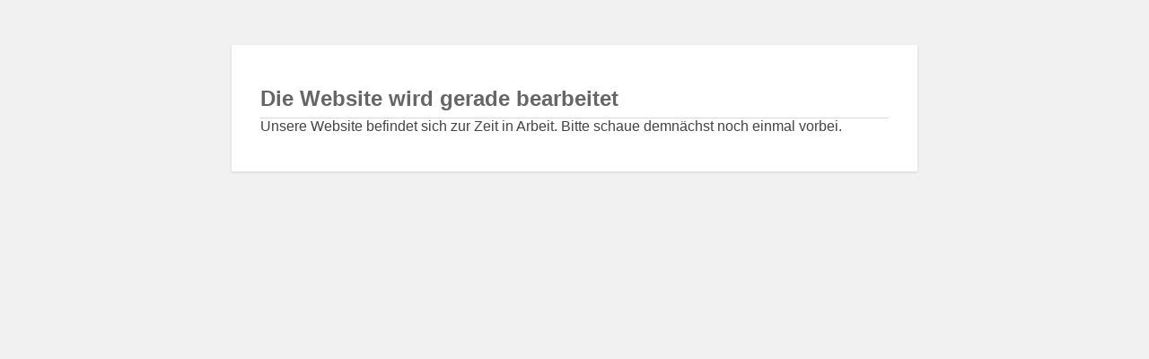

--- FILE ---
content_type: text/html; charset=UTF-8
request_url: http://was-ist-eine-arthrose.de/pasten-bei-arthrose/
body_size: 1270
content:
<!DOCTYPE html>
<html xmlns="http://www.w3.org/1999/xhtml" lang="de-DE" prefix="og: http://ogp.me/ns#">
<head>
	<meta http-equiv="Content-Type" content="text/html; charset=utf-8" />
	<meta name="viewport" content="width=device-width">
		<meta name='robots' content='noindex,follow' />
	<title>Was ist eine Arthrose - Website im Wartungsmodus</title>
	<style type="text/css">
		html {
			background: #f1f1f1;
		}
		body {
			background: #fff;
			color: #444;
			font-family: -apple-system, BlinkMacSystemFont, "Segoe UI", Roboto, Oxygen-Sans, Ubuntu, Cantarell, "Helvetica Neue", sans-serif;
			margin: 2em auto;
			padding: 1em 2em;
			max-width: 700px;
			-webkit-box-shadow: 0 1px 3px rgba(0,0,0,0.13);
			box-shadow: 0 1px 3px rgba(0,0,0,0.13);
		}
		h1 {
			border-bottom: 1px solid #dadada;
			clear: both;
			color: #666;
			font-size: 24px;
			margin: 30px 0 0 0;
			padding: 0;
			padding-bottom: 7px;
		}
		#error-page {
			margin-top: 50px;
		}
		#error-page p {
			font-size: 14px;
			line-height: 1.5;
			margin: 25px 0 20px;
		}
		#error-page code {
			font-family: Consolas, Monaco, monospace;
		}
		ul li {
			margin-bottom: 10px;
			font-size: 14px ;
		}
		a {
			color: #0073aa;
		}
		a:hover,
		a:active {
			color: #00a0d2;
		}
		a:focus {
			color: #124964;
			-webkit-box-shadow:
				0 0 0 1px #5b9dd9,
				0 0 2px 1px rgba(30, 140, 190, .8);
			box-shadow:
				0 0 0 1px #5b9dd9,
				0 0 2px 1px rgba(30, 140, 190, .8);
			outline: none;
		}
		.button {
			background: #f7f7f7;
			border: 1px solid #ccc;
			color: #555;
			display: inline-block;
			text-decoration: none;
			font-size: 13px;
			line-height: 26px;
			height: 28px;
			margin: 0;
			padding: 0 10px 1px;
			cursor: pointer;
			-webkit-border-radius: 3px;
			-webkit-appearance: none;
			border-radius: 3px;
			white-space: nowrap;
			-webkit-box-sizing: border-box;
			-moz-box-sizing:    border-box;
			box-sizing:         border-box;

			-webkit-box-shadow: 0 1px 0 #ccc;
			box-shadow: 0 1px 0 #ccc;
			 vertical-align: top;
		}

		.button.button-large {
			height: 30px;
			line-height: 28px;
			padding: 0 12px 2px;
		}

		.button:hover,
		.button:focus {
			background: #fafafa;
			border-color: #999;
			color: #23282d;
		}

		.button:focus  {
			border-color: #5b9dd9;
			-webkit-box-shadow: 0 0 3px rgba( 0, 115, 170, .8 );
			box-shadow: 0 0 3px rgba( 0, 115, 170, .8 );
			outline: none;
		}

		.button:active {
			background: #eee;
			border-color: #999;
			 -webkit-box-shadow: inset 0 2px 5px -3px rgba( 0, 0, 0, 0.5 );
			 box-shadow: inset 0 2px 5px -3px rgba( 0, 0, 0, 0.5 );
			 -webkit-transform: translateY(1px);
			 -ms-transform: translateY(1px);
			 transform: translateY(1px);
		}

			</style>
</head>
<body id="error-page">
	<p><h1>Die Website wird gerade bearbeitet</h1>
Unsere Website befindet sich zur Zeit in Arbeit. Bitte schaue demnächst noch einmal vorbei.</p></body>
</html>
	

<!-- Cache Enabler by KeyCDN @ 26.08.2023 22:50:37 (webp gzip) -->